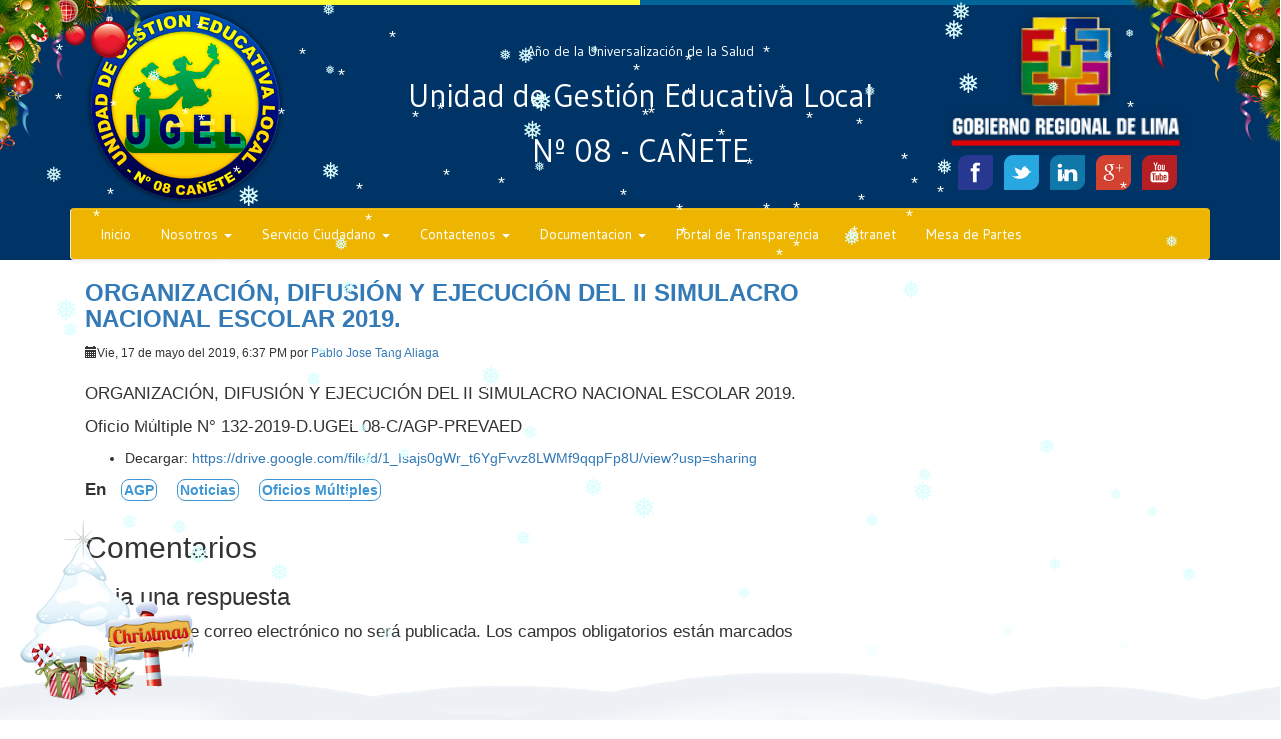

--- FILE ---
content_type: text/html; charset=UTF-8
request_url: http://ugel08canete.gob.pe/agp/organizacion-difusion-y-ejecucion-del-ii-simulacro-nacional-escolar-2019/
body_size: 10753
content:
<!DOCTYPE html>
<html lang="es">
	<head><meta http-equiv="Content-Type" content="text/html; charset=utf-8">
			
			<link rel="shortcut icon" href="http://ugel08canete.gob.pe/wp-content/themes/Ugelplantilla/favicon.ico" />
			<meta name="viewport" content="width=device-width, user-scalable=no, initial-scale=1.0, maximum-scale=1.0, minimum-scale=1.0">			
			<!-- Latest compiled and minified CSS -->
			<link rel="stylesheet" href="https://maxcdn.bootstrapcdn.com/bootstrap/3.3.6/css/bootstrap.min.css" integrity="sha384-1q8mTJOASx8j1Au+a5WDVnPi2lkFfwwEAa8hDDdjZlpLegxhjVME1fgjWPGmkzs7" crossorigin="anonymous">
			<!-- Optional theme -->
			<link rel="stylesheet" href="https://maxcdn.bootstrapcdn.com/bootstrap/3.3.6/css/bootstrap-theme.min.css" integrity="sha384-fLW2N01lMqjakBkx3l/M9EahuwpSfeNvV63J5ezn3uZzapT0u7EYsXMjQV+0En5r" crossorigin="anonymous">			
			<link href='https://fonts.googleapis.com/css?family=Gudea:400,700' rel='stylesheet' type='text/css'>
			<link rel="stylesheet" type="text/css" href="http://ugel08canete.gob.pe/wp-content/themes/Ugelplantilla/style.css">		  
			<title>UGEL 08 - Cañete</title>
			<meta name='robots' content='max-image-preview:large' />
	<style>img:is([sizes="auto" i], [sizes^="auto," i]) { contain-intrinsic-size: 3000px 1500px }</style>
	<link rel="alternate" type="application/rss+xml" title="UGEL 08 &raquo; Comentario ORGANIZACIÓN, DIFUSIÓN Y EJECUCIÓN DEL II SIMULACRO NACIONAL ESCOLAR 2019. del feed" href="https://ugel08canete.gob.pe/agp/organizacion-difusion-y-ejecucion-del-ii-simulacro-nacional-escolar-2019/feed/" />
<script type="text/javascript">
/* <![CDATA[ */
window._wpemojiSettings = {"baseUrl":"https:\/\/s.w.org\/images\/core\/emoji\/15.0.3\/72x72\/","ext":".png","svgUrl":"https:\/\/s.w.org\/images\/core\/emoji\/15.0.3\/svg\/","svgExt":".svg","source":{"concatemoji":"http:\/\/ugel08canete.gob.pe\/wp-includes\/js\/wp-emoji-release.min.js?ver=6.7.1"}};
/*! This file is auto-generated */
!function(i,n){var o,s,e;function c(e){try{var t={supportTests:e,timestamp:(new Date).valueOf()};sessionStorage.setItem(o,JSON.stringify(t))}catch(e){}}function p(e,t,n){e.clearRect(0,0,e.canvas.width,e.canvas.height),e.fillText(t,0,0);var t=new Uint32Array(e.getImageData(0,0,e.canvas.width,e.canvas.height).data),r=(e.clearRect(0,0,e.canvas.width,e.canvas.height),e.fillText(n,0,0),new Uint32Array(e.getImageData(0,0,e.canvas.width,e.canvas.height).data));return t.every(function(e,t){return e===r[t]})}function u(e,t,n){switch(t){case"flag":return n(e,"\ud83c\udff3\ufe0f\u200d\u26a7\ufe0f","\ud83c\udff3\ufe0f\u200b\u26a7\ufe0f")?!1:!n(e,"\ud83c\uddfa\ud83c\uddf3","\ud83c\uddfa\u200b\ud83c\uddf3")&&!n(e,"\ud83c\udff4\udb40\udc67\udb40\udc62\udb40\udc65\udb40\udc6e\udb40\udc67\udb40\udc7f","\ud83c\udff4\u200b\udb40\udc67\u200b\udb40\udc62\u200b\udb40\udc65\u200b\udb40\udc6e\u200b\udb40\udc67\u200b\udb40\udc7f");case"emoji":return!n(e,"\ud83d\udc26\u200d\u2b1b","\ud83d\udc26\u200b\u2b1b")}return!1}function f(e,t,n){var r="undefined"!=typeof WorkerGlobalScope&&self instanceof WorkerGlobalScope?new OffscreenCanvas(300,150):i.createElement("canvas"),a=r.getContext("2d",{willReadFrequently:!0}),o=(a.textBaseline="top",a.font="600 32px Arial",{});return e.forEach(function(e){o[e]=t(a,e,n)}),o}function t(e){var t=i.createElement("script");t.src=e,t.defer=!0,i.head.appendChild(t)}"undefined"!=typeof Promise&&(o="wpEmojiSettingsSupports",s=["flag","emoji"],n.supports={everything:!0,everythingExceptFlag:!0},e=new Promise(function(e){i.addEventListener("DOMContentLoaded",e,{once:!0})}),new Promise(function(t){var n=function(){try{var e=JSON.parse(sessionStorage.getItem(o));if("object"==typeof e&&"number"==typeof e.timestamp&&(new Date).valueOf()<e.timestamp+604800&&"object"==typeof e.supportTests)return e.supportTests}catch(e){}return null}();if(!n){if("undefined"!=typeof Worker&&"undefined"!=typeof OffscreenCanvas&&"undefined"!=typeof URL&&URL.createObjectURL&&"undefined"!=typeof Blob)try{var e="postMessage("+f.toString()+"("+[JSON.stringify(s),u.toString(),p.toString()].join(",")+"));",r=new Blob([e],{type:"text/javascript"}),a=new Worker(URL.createObjectURL(r),{name:"wpTestEmojiSupports"});return void(a.onmessage=function(e){c(n=e.data),a.terminate(),t(n)})}catch(e){}c(n=f(s,u,p))}t(n)}).then(function(e){for(var t in e)n.supports[t]=e[t],n.supports.everything=n.supports.everything&&n.supports[t],"flag"!==t&&(n.supports.everythingExceptFlag=n.supports.everythingExceptFlag&&n.supports[t]);n.supports.everythingExceptFlag=n.supports.everythingExceptFlag&&!n.supports.flag,n.DOMReady=!1,n.readyCallback=function(){n.DOMReady=!0}}).then(function(){return e}).then(function(){var e;n.supports.everything||(n.readyCallback(),(e=n.source||{}).concatemoji?t(e.concatemoji):e.wpemoji&&e.twemoji&&(t(e.twemoji),t(e.wpemoji)))}))}((window,document),window._wpemojiSettings);
/* ]]> */
</script>
<style id='wp-emoji-styles-inline-css' type='text/css'>

	img.wp-smiley, img.emoji {
		display: inline !important;
		border: none !important;
		box-shadow: none !important;
		height: 1em !important;
		width: 1em !important;
		margin: 0 0.07em !important;
		vertical-align: -0.1em !important;
		background: none !important;
		padding: 0 !important;
	}
</style>
<link rel='stylesheet' id='wp-block-library-css' href='http://ugel08canete.gob.pe/wp-includes/css/dist/block-library/style.min.css?ver=6.7.1' type='text/css' media='all' />
<style id='classic-theme-styles-inline-css' type='text/css'>
/*! This file is auto-generated */
.wp-block-button__link{color:#fff;background-color:#32373c;border-radius:9999px;box-shadow:none;text-decoration:none;padding:calc(.667em + 2px) calc(1.333em + 2px);font-size:1.125em}.wp-block-file__button{background:#32373c;color:#fff;text-decoration:none}
</style>
<style id='global-styles-inline-css' type='text/css'>
:root{--wp--preset--aspect-ratio--square: 1;--wp--preset--aspect-ratio--4-3: 4/3;--wp--preset--aspect-ratio--3-4: 3/4;--wp--preset--aspect-ratio--3-2: 3/2;--wp--preset--aspect-ratio--2-3: 2/3;--wp--preset--aspect-ratio--16-9: 16/9;--wp--preset--aspect-ratio--9-16: 9/16;--wp--preset--color--black: #000000;--wp--preset--color--cyan-bluish-gray: #abb8c3;--wp--preset--color--white: #ffffff;--wp--preset--color--pale-pink: #f78da7;--wp--preset--color--vivid-red: #cf2e2e;--wp--preset--color--luminous-vivid-orange: #ff6900;--wp--preset--color--luminous-vivid-amber: #fcb900;--wp--preset--color--light-green-cyan: #7bdcb5;--wp--preset--color--vivid-green-cyan: #00d084;--wp--preset--color--pale-cyan-blue: #8ed1fc;--wp--preset--color--vivid-cyan-blue: #0693e3;--wp--preset--color--vivid-purple: #9b51e0;--wp--preset--gradient--vivid-cyan-blue-to-vivid-purple: linear-gradient(135deg,rgba(6,147,227,1) 0%,rgb(155,81,224) 100%);--wp--preset--gradient--light-green-cyan-to-vivid-green-cyan: linear-gradient(135deg,rgb(122,220,180) 0%,rgb(0,208,130) 100%);--wp--preset--gradient--luminous-vivid-amber-to-luminous-vivid-orange: linear-gradient(135deg,rgba(252,185,0,1) 0%,rgba(255,105,0,1) 100%);--wp--preset--gradient--luminous-vivid-orange-to-vivid-red: linear-gradient(135deg,rgba(255,105,0,1) 0%,rgb(207,46,46) 100%);--wp--preset--gradient--very-light-gray-to-cyan-bluish-gray: linear-gradient(135deg,rgb(238,238,238) 0%,rgb(169,184,195) 100%);--wp--preset--gradient--cool-to-warm-spectrum: linear-gradient(135deg,rgb(74,234,220) 0%,rgb(151,120,209) 20%,rgb(207,42,186) 40%,rgb(238,44,130) 60%,rgb(251,105,98) 80%,rgb(254,248,76) 100%);--wp--preset--gradient--blush-light-purple: linear-gradient(135deg,rgb(255,206,236) 0%,rgb(152,150,240) 100%);--wp--preset--gradient--blush-bordeaux: linear-gradient(135deg,rgb(254,205,165) 0%,rgb(254,45,45) 50%,rgb(107,0,62) 100%);--wp--preset--gradient--luminous-dusk: linear-gradient(135deg,rgb(255,203,112) 0%,rgb(199,81,192) 50%,rgb(65,88,208) 100%);--wp--preset--gradient--pale-ocean: linear-gradient(135deg,rgb(255,245,203) 0%,rgb(182,227,212) 50%,rgb(51,167,181) 100%);--wp--preset--gradient--electric-grass: linear-gradient(135deg,rgb(202,248,128) 0%,rgb(113,206,126) 100%);--wp--preset--gradient--midnight: linear-gradient(135deg,rgb(2,3,129) 0%,rgb(40,116,252) 100%);--wp--preset--font-size--small: 13px;--wp--preset--font-size--medium: 20px;--wp--preset--font-size--large: 36px;--wp--preset--font-size--x-large: 42px;--wp--preset--spacing--20: 0.44rem;--wp--preset--spacing--30: 0.67rem;--wp--preset--spacing--40: 1rem;--wp--preset--spacing--50: 1.5rem;--wp--preset--spacing--60: 2.25rem;--wp--preset--spacing--70: 3.38rem;--wp--preset--spacing--80: 5.06rem;--wp--preset--shadow--natural: 6px 6px 9px rgba(0, 0, 0, 0.2);--wp--preset--shadow--deep: 12px 12px 50px rgba(0, 0, 0, 0.4);--wp--preset--shadow--sharp: 6px 6px 0px rgba(0, 0, 0, 0.2);--wp--preset--shadow--outlined: 6px 6px 0px -3px rgba(255, 255, 255, 1), 6px 6px rgba(0, 0, 0, 1);--wp--preset--shadow--crisp: 6px 6px 0px rgba(0, 0, 0, 1);}:where(.is-layout-flex){gap: 0.5em;}:where(.is-layout-grid){gap: 0.5em;}body .is-layout-flex{display: flex;}.is-layout-flex{flex-wrap: wrap;align-items: center;}.is-layout-flex > :is(*, div){margin: 0;}body .is-layout-grid{display: grid;}.is-layout-grid > :is(*, div){margin: 0;}:where(.wp-block-columns.is-layout-flex){gap: 2em;}:where(.wp-block-columns.is-layout-grid){gap: 2em;}:where(.wp-block-post-template.is-layout-flex){gap: 1.25em;}:where(.wp-block-post-template.is-layout-grid){gap: 1.25em;}.has-black-color{color: var(--wp--preset--color--black) !important;}.has-cyan-bluish-gray-color{color: var(--wp--preset--color--cyan-bluish-gray) !important;}.has-white-color{color: var(--wp--preset--color--white) !important;}.has-pale-pink-color{color: var(--wp--preset--color--pale-pink) !important;}.has-vivid-red-color{color: var(--wp--preset--color--vivid-red) !important;}.has-luminous-vivid-orange-color{color: var(--wp--preset--color--luminous-vivid-orange) !important;}.has-luminous-vivid-amber-color{color: var(--wp--preset--color--luminous-vivid-amber) !important;}.has-light-green-cyan-color{color: var(--wp--preset--color--light-green-cyan) !important;}.has-vivid-green-cyan-color{color: var(--wp--preset--color--vivid-green-cyan) !important;}.has-pale-cyan-blue-color{color: var(--wp--preset--color--pale-cyan-blue) !important;}.has-vivid-cyan-blue-color{color: var(--wp--preset--color--vivid-cyan-blue) !important;}.has-vivid-purple-color{color: var(--wp--preset--color--vivid-purple) !important;}.has-black-background-color{background-color: var(--wp--preset--color--black) !important;}.has-cyan-bluish-gray-background-color{background-color: var(--wp--preset--color--cyan-bluish-gray) !important;}.has-white-background-color{background-color: var(--wp--preset--color--white) !important;}.has-pale-pink-background-color{background-color: var(--wp--preset--color--pale-pink) !important;}.has-vivid-red-background-color{background-color: var(--wp--preset--color--vivid-red) !important;}.has-luminous-vivid-orange-background-color{background-color: var(--wp--preset--color--luminous-vivid-orange) !important;}.has-luminous-vivid-amber-background-color{background-color: var(--wp--preset--color--luminous-vivid-amber) !important;}.has-light-green-cyan-background-color{background-color: var(--wp--preset--color--light-green-cyan) !important;}.has-vivid-green-cyan-background-color{background-color: var(--wp--preset--color--vivid-green-cyan) !important;}.has-pale-cyan-blue-background-color{background-color: var(--wp--preset--color--pale-cyan-blue) !important;}.has-vivid-cyan-blue-background-color{background-color: var(--wp--preset--color--vivid-cyan-blue) !important;}.has-vivid-purple-background-color{background-color: var(--wp--preset--color--vivid-purple) !important;}.has-black-border-color{border-color: var(--wp--preset--color--black) !important;}.has-cyan-bluish-gray-border-color{border-color: var(--wp--preset--color--cyan-bluish-gray) !important;}.has-white-border-color{border-color: var(--wp--preset--color--white) !important;}.has-pale-pink-border-color{border-color: var(--wp--preset--color--pale-pink) !important;}.has-vivid-red-border-color{border-color: var(--wp--preset--color--vivid-red) !important;}.has-luminous-vivid-orange-border-color{border-color: var(--wp--preset--color--luminous-vivid-orange) !important;}.has-luminous-vivid-amber-border-color{border-color: var(--wp--preset--color--luminous-vivid-amber) !important;}.has-light-green-cyan-border-color{border-color: var(--wp--preset--color--light-green-cyan) !important;}.has-vivid-green-cyan-border-color{border-color: var(--wp--preset--color--vivid-green-cyan) !important;}.has-pale-cyan-blue-border-color{border-color: var(--wp--preset--color--pale-cyan-blue) !important;}.has-vivid-cyan-blue-border-color{border-color: var(--wp--preset--color--vivid-cyan-blue) !important;}.has-vivid-purple-border-color{border-color: var(--wp--preset--color--vivid-purple) !important;}.has-vivid-cyan-blue-to-vivid-purple-gradient-background{background: var(--wp--preset--gradient--vivid-cyan-blue-to-vivid-purple) !important;}.has-light-green-cyan-to-vivid-green-cyan-gradient-background{background: var(--wp--preset--gradient--light-green-cyan-to-vivid-green-cyan) !important;}.has-luminous-vivid-amber-to-luminous-vivid-orange-gradient-background{background: var(--wp--preset--gradient--luminous-vivid-amber-to-luminous-vivid-orange) !important;}.has-luminous-vivid-orange-to-vivid-red-gradient-background{background: var(--wp--preset--gradient--luminous-vivid-orange-to-vivid-red) !important;}.has-very-light-gray-to-cyan-bluish-gray-gradient-background{background: var(--wp--preset--gradient--very-light-gray-to-cyan-bluish-gray) !important;}.has-cool-to-warm-spectrum-gradient-background{background: var(--wp--preset--gradient--cool-to-warm-spectrum) !important;}.has-blush-light-purple-gradient-background{background: var(--wp--preset--gradient--blush-light-purple) !important;}.has-blush-bordeaux-gradient-background{background: var(--wp--preset--gradient--blush-bordeaux) !important;}.has-luminous-dusk-gradient-background{background: var(--wp--preset--gradient--luminous-dusk) !important;}.has-pale-ocean-gradient-background{background: var(--wp--preset--gradient--pale-ocean) !important;}.has-electric-grass-gradient-background{background: var(--wp--preset--gradient--electric-grass) !important;}.has-midnight-gradient-background{background: var(--wp--preset--gradient--midnight) !important;}.has-small-font-size{font-size: var(--wp--preset--font-size--small) !important;}.has-medium-font-size{font-size: var(--wp--preset--font-size--medium) !important;}.has-large-font-size{font-size: var(--wp--preset--font-size--large) !important;}.has-x-large-font-size{font-size: var(--wp--preset--font-size--x-large) !important;}
:where(.wp-block-post-template.is-layout-flex){gap: 1.25em;}:where(.wp-block-post-template.is-layout-grid){gap: 1.25em;}
:where(.wp-block-columns.is-layout-flex){gap: 2em;}:where(.wp-block-columns.is-layout-grid){gap: 2em;}
:root :where(.wp-block-pullquote){font-size: 1.5em;line-height: 1.6;}
</style>
<link rel='stylesheet' id='wp-snow-effect-css' href='http://ugel08canete.gob.pe/wp-content/plugins/wp-snow-effect/public/css/wp-snow-effect-public.css?ver=1.0.0' type='text/css' media='all' />
<script type="text/javascript" src="http://ugel08canete.gob.pe/wp-includes/js/jquery/jquery.min.js?ver=3.7.1" id="jquery-core-js"></script>
<script type="text/javascript" src="http://ugel08canete.gob.pe/wp-includes/js/jquery/jquery-migrate.min.js?ver=3.4.1" id="jquery-migrate-js"></script>
<link rel="https://api.w.org/" href="https://ugel08canete.gob.pe/wp-json/" /><link rel="alternate" title="JSON" type="application/json" href="https://ugel08canete.gob.pe/wp-json/wp/v2/posts/16302" /><link rel="EditURI" type="application/rsd+xml" title="RSD" href="https://ugel08canete.gob.pe/xmlrpc.php?rsd" />
<meta name="generator" content="WordPress 6.7.1" />
<link rel="canonical" href="https://ugel08canete.gob.pe/agp/organizacion-difusion-y-ejecucion-del-ii-simulacro-nacional-escolar-2019/" />
<link rel='shortlink' href='https://ugel08canete.gob.pe/?p=16302' />
<link rel="alternate" title="oEmbed (JSON)" type="application/json+oembed" href="https://ugel08canete.gob.pe/wp-json/oembed/1.0/embed?url=https%3A%2F%2Fugel08canete.gob.pe%2Fagp%2Forganizacion-difusion-y-ejecucion-del-ii-simulacro-nacional-escolar-2019%2F" />
<link rel="alternate" title="oEmbed (XML)" type="text/xml+oembed" href="https://ugel08canete.gob.pe/wp-json/oembed/1.0/embed?url=https%3A%2F%2Fugel08canete.gob.pe%2Fagp%2Forganizacion-difusion-y-ejecucion-del-ii-simulacro-nacional-escolar-2019%2F&#038;format=xml" />
    <style type="text/css">
        You can write your custom CSS here.        .lsp_main_slider {
            background-color: #FFFFFF;
            width: 1100px;
            height: 70px;
            padding: 8px;
            position: relative;
            margin-bottom: 24px;
        }

        .lsp_slider_controls {
            position: relative;
            top: 50%;
            margin-top: -20px;
        }

        .lsp_next_btn {
            background: url(http://ugel08canete.gob.pe/wp-content/plugins/logo-slider/ls_arrows/lsp_arrow5_next.png) no-repeat center;
            float: right;
            width: 40px;
            height: 40px;
            display: inline-block;
            text-indent: -9000px;
            cursor: pointer;
        }

        .lsp_prev_btn {
            background: url(http://ugel08canete.gob.pe/wp-content/plugins/logo-slider/ls_arrows/lsp_arrow5_prev.png) no-repeat center;
            float: float;
            width: 40px;
            height: 40px;
            display: inline-block;
            text-indent: -9000px;
            cursor: pointer;
        }

        .lsp_slider_img {
            height: auto;
            margin-top: -35px;
            overflow: hidden;
            position: absolute;
            top: 50%;
            left: 6%;
         text-align: center;
         width: 1010px;
/*            margin-left: -*//*px;*/
        }

        #logo-slider {
            height: auto;
            margin-top: -35px;
            overflow: hidden;
            position: absolute;
            top: 50%;
            left: 6%;
         text-align: center;
        width: 1010px;
            /* margin-left: -*//*px;*/
        }

        .lsp_img_div {
            width: 100%;
            height: auto;
        }

        /* Visibilties */
        .visible_phone {
            visibility: hidden;
            display: none;
        }

        .visible_desktop {
            visibility: visible;
        }

        /* ============================= */
        /* ! Layout for phone version   */
        /* ============================= */

        /*Rsponsive layout 1024*/
        @media screen and (min-width: 801px) and (max-width: 1024px) {

            .visible_phone {
                visibility: visible;
                display: inherit;
            }

            .visible_desktop {
                visibility: hidden;
                display: none;
            }

            .lsp_main_slider {
                background-color: #FFFFFF;
                height: 70px;
                padding: 8px;
                position: relative;
                width: 100%;
                margin-bottom: 24px;
            }

            .lsp_slider_img {
            height: auto;
            margin-left: -334px;
            margin-top: -65px;
            overflow: hidden;
            position: absolute;
            top: 50%;
            left: 50%;
            width: 668px;
             text-align: center;
                        }

            #logo-slider {
                height: auto;
                margin-left: -334px;
                margin-top: -65px;
                overflow: hidden;
                position: absolute;
                top: 50%;
                left: 50%;
                width: 668px;
             text-align: center;
                        }

        }

        /*Rsponsive layout 768*/
        @media screen and (min-width: 641px) and (max-width: 800px) {

            .visible_phone {
                visibility: visible;
                display: inherit;
            }

            .visible_desktop {
                visibility: hidden;
                display: none;
            }

            .lsp_main_slider {
                background-color: #FFFFFF;
                height: 70px;
                padding: 8px;
                position: relative;
                width: 100%;
                margin-bottom: 24px;
            }

            .lsp_slider_img {
            height: auto;
            margin-left: -256px;
            margin-top: -65px;
            overflow: hidden;
            position: absolute;
            top: 50%;
            left: 50%;
            width: 512px;
             text-align: center;
                        }

            #logo-slider {
                height: auto;
                margin-left: -256px;
                margin-top: -65px;
                overflow: hidden;
                position: absolute;
                top: 50%;
                left: 50%;
                width: 512px;
             text-align: center;
                        }

        }

        /*Rsponsive layout 640*/
        @media screen and (min-width: 481px) and (max-width: 640px) {

            .visible_phone {
                visibility: visible;
                display: inherit;
            }

            .visible_desktop {
                visibility: hidden;
                display: none;
            }

            .lsp_main_slider {
                background-color: #FFFFFF;
                height: 70px;
                padding: 8px;
                position: relative;
                width: 100%;
                margin-bottom: 24px;
            }

            .lsp_slider_img {
                height: auto;
                margin-left: -176px;
                margin-top: -65px;
                overflow: hidden;
                position: absolute;
                top: 50%;
                left: 50%;
                width: 346px;
             text-align: center;
                        }

            #logo-slider {
                height: auto;
                margin-left: -176px;
                margin-top: -65px;
                overflow: hidden;
                position: absolute;
                top: 50%;
                left: 50%;
                width: 346px;
             text-align: center;
                        }

        }

        /*Rsponsive layout 480*/
        @media screen and (min-width: 320px) and (max-width: 480px) {
            .visible_phone {
                visibility: visible;
                display: inherit;
            }

            .visible_desktop {
                visibility: hidden;
                display: none;
            }

            .lsp_main_slider {
                background-color: #FFFFFF;
                height: 70px;
                padding: 8px;
                position: relative;
                width: 100%;
                margin-bottom: 24px;
            }

            .lsp_slider_img {
                height: auto;
                margin-left: -91px;
                margin-top: -65px;
                overflow: hidden;
                position: absolute;
                top: 50%;
                left: 50%;
                width: 185px;
            text-align: center;
                        }

            #logo-slider {
                height: auto;
                margin-left: -91px;
                margin-top: -65px;
                overflow: hidden;
                position: absolute;
                top: 50%;
                left: 50%;
                width: 185px;
             text-align: center;
                        }

        }
    </style>
		</head>
<body>
<!-- Inicio Preloader -->
<!--<div id="preloader">
    <div id="loader">&nbsp;</div>
</div>-->
<div id="preloader">
    <div id="perspectiva">
    	<div id="girando">
    		<i class="sprite sprite-ugel"></i>
    	</div>
    </div>
</div>
<!-- Inicio Cabeza -->
<header class="container-fluid">
	<div class="row" >
		<div class="hidden-xs col-sm-6" id="yellow"></div>
		<div class=" hidden-xs col-sm-6" id="blue"></div>
		<div class="container">			
			<div class="col-sm-4 col-md-3 hidden-xs">
				<a href="http://ugel08canete.gob.pe"> <i class="sprite sprite-logougel"></i></a>
			</div>
			<div id="divtit" class="col-sm-8 col-md-6 hidden-xs">
				<div>
					<h3 id="nombredate">Año de la Universalización de la Salud</h3>
	        		<h2 class="topfont1">Unidad de Gestión Educativa Local</h2>
	        		<h2 class="topfont2">Nº 08 - CAÑETE</h2>
				</div>				
			</div>
			<div class="col-md-3 region hidden-xs hidden-sm ">
				<i class="sprite sprite-logoregion"></i>
				<div class="botonera">
					<a href="https://facebook.com/Unidad-Gesti%C3%B3n-Educativa-Local-Ca%C3%B1ete-1002072889824733" target="_blank"><img ><i class="sprite sprite-facebook rotateMe" data-toggle="tooltip" data-placement="bottom" title="Facebook"></i></a>
					<a href="https://twitter.com/UGEL08Canete?lang=es" target="_blank"><i class="sprite sprite-twitter rotateMe" data-toggle="tooltip" data-placement="bottom" title="Twiter"></i></a>
					<a href="https://pe.linkedin.com/in/unidad-gesti%C3%B3n-educativa-local-ca%C3%B1ete-b80652103" target="_blank"><i class="sprite sprite-linkedin rotateMe" data-toggle="tooltip" data-placement="bottom" title="Linkedin"></i></a>
					<a href="https://plus.google.com/+UGEL08Ca%C3%B1eteSanVicentedeCa%C3%B1ete" target="_blank"><i class="sprite sprite-googleplus rotateMe" data-toggle="tooltip" data-placement="bottom" title="Google+"></i></a>
					<a href="https://www.youtube.com/channel/UC828hm9UZTjgsG2mfEVitbQ" target="_blank"><i class="sprite sprite-youtube rotateMe" data-toggle="tooltip" data-placement="bottom" title="Youtube"></i></a>
</div>			</div>			
		</div>
	</div>
	<div class="container">
        <nav class="navbar navbar-default" role="navigation">
  			<div id="navbarp">
    <!-- Brand and toggle get grouped for better mobile display -->
			    <div class="navbar-header">
    			<button type="button" class="navbar-toggle" data-toggle="collapse" data-target="#bs-example-navbar-collapse-1">
			        <span class="sr-only">Toggle navigation</span>
			        <span class="icon-bar"></span>
			        <span class="icon-bar"></span>
			        <span class="icon-bar"></span>
      			</button>
      			<a class="navbar-brand hidden-sm hidden-md hidden-lg" href="https://ugel08canete.gob.pe"><i class="sprite sprite-logougelp" alt="UGEL 08"></i></a><a class="navbar-brand hidden-sm hidden-md hidden-lg" href="https://ugel08canete.gob.pe"><h3 id="smfti">UGEL 08 - Cañete</h3></a>   			
      			
    			</div>
        <div id="bs-example-navbar-collapse-1" class="collapse navbar-collapse"><ul id="menu-menu2020" class="nav navbar-nav"><li id="menu-item-21646" class="menu-item menu-item-type-custom menu-item-object-custom menu-item-21646"><a title="Inicio" href="http://ugel08canete.gob.pe/">Inicio</a></li>
<li id="menu-item-21647" class="menu-item menu-item-type-post_type menu-item-object-page menu-item-has-children menu-item-21647 dropdown"><a title="Nosotros" href="#" data-toggle="dropdown" class="dropdown-toggle" aria-haspopup="true">Nosotros <span class="caret"></span></a>
<ul role="menu" class=" dropdown-menu">
	<li id="menu-item-21648" class="menu-item menu-item-type-post_type menu-item-object-page menu-item-21648"><a title="Reseña Histórica" href="https://ugel08canete.gob.pe/nosotros/resena-historica/">Reseña Histórica</a></li>
	<li id="menu-item-21649" class="menu-item menu-item-type-post_type menu-item-object-page menu-item-21649"><a title="Organigrama:" href="https://ugel08canete.gob.pe/organigrama/">Organigrama:</a></li>
	<li id="menu-item-21651" class="menu-item menu-item-type-post_type menu-item-object-page menu-item-21651"><a title="Directorio Institucional" href="https://ugel08canete.gob.pe/directorio-institucional-direccion/">Directorio Institucional</a></li>
	<li id="menu-item-21652" class="menu-item menu-item-type-post_type menu-item-object-page menu-item-21652"><a title="Directores" href="https://ugel08canete.gob.pe/nosotros/directores/">Directores</a></li>
	<li id="menu-item-21653" class="menu-item menu-item-type-post_type menu-item-object-page menu-item-21653"><a title="Áreas y Especialistas" href="https://ugel08canete.gob.pe/nosotros/areas/">Áreas y Especialistas</a></li>
	<li id="menu-item-21654" class="menu-item menu-item-type-post_type menu-item-object-page menu-item-21654"><a title="Misión" href="https://ugel08canete.gob.pe/nosotros/mision/">Misión</a></li>
	<li id="menu-item-21655" class="menu-item menu-item-type-post_type menu-item-object-page menu-item-21655"><a title="Visión" href="https://ugel08canete.gob.pe/nosotros/vision/">Visión</a></li>
</ul>
</li>
<li id="menu-item-21656" class="menu-item menu-item-type-post_type menu-item-object-page menu-item-has-children menu-item-21656 dropdown"><a title="Servicio Ciudadano" href="#" data-toggle="dropdown" class="dropdown-toggle" aria-haspopup="true">Servicio Ciudadano <span class="caret"></span></a>
<ul role="menu" class=" dropdown-menu">
	<li id="menu-item-21657" class="menu-item menu-item-type-post_type menu-item-object-page menu-item-21657"><a title="Agenda Directora" href="https://ugel08canete.gob.pe/servicio-ciudadano/agenda-directora/">Agenda Directora</a></li>
	<li id="menu-item-21658" class="menu-item menu-item-type-post_type menu-item-object-page menu-item-21658"><a title="Preguntas Frecuentes" href="https://ugel08canete.gob.pe/servicio-ciudadano/preguntas-frecuentes/">Preguntas Frecuentes</a></li>
	<li id="menu-item-21659" class="menu-item menu-item-type-post_type menu-item-object-page menu-item-21659"><a title="MESA DE PARTES￼" href="https://ugel08canete.gob.pe/servicio-ciudadano/informacion-de-tramites/">MESA DE PARTES￼</a></li>
</ul>
</li>
<li id="menu-item-21661" class="menu-item menu-item-type-post_type menu-item-object-page menu-item-has-children menu-item-21661 dropdown"><a title="Contactenos" href="#" data-toggle="dropdown" class="dropdown-toggle" aria-haspopup="true">Contactenos <span class="caret"></span></a>
<ul role="menu" class=" dropdown-menu">
	<li id="menu-item-21663" class="menu-item menu-item-type-post_type menu-item-object-page menu-item-21663"><a title="AGA" href="https://ugel08canete.gob.pe/areas-institucionales/aga/">AGA</a></li>
	<li id="menu-item-21662" class="menu-item menu-item-type-post_type menu-item-object-page menu-item-21662"><a title="Áreas Institucionales" href="https://ugel08canete.gob.pe/areas-institucionales/">Áreas Institucionales</a></li>
	<li id="menu-item-21664" class="menu-item menu-item-type-post_type menu-item-object-page menu-item-21664"><a title="AGI" href="https://ugel08canete.gob.pe/areas-institucionales/agi/">AGI</a></li>
	<li id="menu-item-21665" class="menu-item menu-item-type-post_type menu-item-object-page menu-item-21665"><a title="AGP" href="https://ugel08canete.gob.pe/areas-institucionales/agp/">AGP</a></li>
	<li id="menu-item-21666" class="menu-item menu-item-type-post_type menu-item-object-page menu-item-21666"><a title="Direccion" href="https://ugel08canete.gob.pe/areas-institucionales/direccion/">Direccion</a></li>
	<li id="menu-item-21667" class="menu-item menu-item-type-post_type menu-item-object-page menu-item-21667"><a title="OCI" href="https://ugel08canete.gob.pe/areas-institucionales/oci/">OCI</a></li>
</ul>
</li>
<li id="menu-item-21669" class="menu-item menu-item-type-post_type menu-item-object-page menu-item-has-children menu-item-21669 dropdown"><a title="Documentacion" href="#" data-toggle="dropdown" class="dropdown-toggle" aria-haspopup="true">Documentacion <span class="caret"></span></a>
<ul role="menu" class=" dropdown-menu">
	<li id="menu-item-21668" class="menu-item menu-item-type-post_type menu-item-object-page menu-item-21668"><a title="Directivas" href="https://ugel08canete.gob.pe/directivas/">Directivas</a></li>
	<li id="menu-item-21670" class="menu-item menu-item-type-post_type menu-item-object-page menu-item-21670"><a title="Resolución" href="https://ugel08canete.gob.pe/resolucion/">Resolución</a></li>
</ul>
</li>
<li id="menu-item-21671" class="menu-item menu-item-type-custom menu-item-object-custom menu-item-21671"><a title="Portal de Transparencia" href="http://www.transparencia.gob.pe/enlaces/pte_transparencia_enlaces.aspx?id_entidad=18816#.XZOJxShKiUk">Portal de Transparencia</a></li>
<li id="menu-item-21793" class="menu-item menu-item-type-custom menu-item-object-custom menu-item-21793"><a title="Intranet" href="https://outlook.live.com/owa/">Intranet</a></li>
<li id="menu-item-26031" class="menu-item menu-item-type-post_type menu-item-object-page menu-item-26031"><a title="Mesa de Partes" href="https://ugel08canete.gob.pe/mesa-de-partes/">Mesa de Partes</a></li>
</ul></div>    		</div>
		</nav>	
    </div>

</header><div class="container smt">
<section class="col-md-8">			
    		<!-- Inicio de Post -->
        <section>        
                <section id="article_list">
        <article  class="blog-post">                  
                 <h3 class="blog-post-title"><a href="https://ugel08canete.gob.pe/agp/organizacion-difusion-y-ejecucion-del-ii-simulacro-nacional-escolar-2019/"> <strong>ORGANIZACIÓN, DIFUSIÓN Y EJECUCIÓN DEL II SIMULACRO NACIONAL ESCOLAR 2019.</strong></a></h3>
                 <small class="blog-post-meta"><span class="glyphicon glyphicon-calendar" aria-hidden="true"></span>Vie, 17 de mayo del 2019, 6:37 PM por <a href="#">Pablo Jose Tang Aliaga</a></small>
                  <div></br><span>
				
<p>ORGANIZACIÓN, DIFUSIÓN Y EJECUCIÓN DEL II SIMULACRO NACIONAL ESCOLAR 2019. </p>



<p>Oficio Múltiple N° 132-2019-D.UGEL 08-C/AGP-PREVAED </p>



<ul class="wp-block-list"><li>Decargar: <a href="https://drive.google.com/file/d/1_Isajs0gWr_t6YgFvvz8LWMf9qqpFp8U/view?usp=sharing">https://drive.google.com/file/d/1_Isajs0gWr_t6YgFvvz8LWMf9qqpFp8U/view?usp=sharing</a></li></ul>
		</span> </div>                  
                  <div id="categ"><p><strong>En <ul class="post-categories">
	<li><a href="https://ugel08canete.gob.pe/category/agp/" rel="category tag">AGP</a></li>
	<li><a href="https://ugel08canete.gob.pe/category/noticia/" rel="category tag">Noticias</a></li>
	<li><a href="https://ugel08canete.gob.pe/category/oficios-multiples/" rel="category tag">Oficios Múltiples</a></li></ul></strong></p></div>                  
        </article>
        </section>
                
  			</section>
	<!-- fin post -->
	<div id="comentarios">
        <h2>Comentarios</h2>
            <div id="caja_comentarios">
                
<!-- You can start editing here. -->


			<!-- If comments are open, but there are no comments. -->

	
	<div id="respond" class="comment-respond">
		<h3 id="reply-title" class="comment-reply-title">Deja una respuesta <small><a rel="nofollow" id="cancel-comment-reply-link" href="/agp/organizacion-difusion-y-ejecucion-del-ii-simulacro-nacional-escolar-2019/#respond" style="display:none;">Cancelar la respuesta</a></small></h3><form action="http://ugel08canete.gob.pe/wp-comments-post.php" method="post" id="commentform" class="comment-form" novalidate><p class="comment-notes"><span id="email-notes">Tu dirección de correo electrónico no será publicada.</span> <span class="required-field-message">Los campos obligatorios están marcados con <span class="required">*</span></span></p><p class="comment-form-comment"><label for="comment">Comentario <span class="required">*</span></label> <textarea id="comment" name="comment" cols="45" rows="8" maxlength="65525" required></textarea></p><p class="comment-form-author"><label for="author">Nombre <span class="required">*</span></label> <input id="author" name="author" type="text" value="" size="30" maxlength="245" autocomplete="name" required /></p>
<p class="comment-form-email"><label for="email">Correo electrónico <span class="required">*</span></label> <input id="email" name="email" type="email" value="" size="30" maxlength="100" aria-describedby="email-notes" autocomplete="email" required /></p>
<p class="comment-form-url"><label for="url">Web</label> <input id="url" name="url" type="url" value="" size="30" maxlength="200" autocomplete="url" /></p>
<p class="comment-form-cookies-consent"><input id="wp-comment-cookies-consent" name="wp-comment-cookies-consent" type="checkbox" value="yes" /> <label for="wp-comment-cookies-consent">Guarda mi nombre, correo electrónico y web en este navegador para la próxima vez que comente.</label></p>
<p class="form-submit"><input name="submit" type="submit" id="submit" class="submit" value="Publicar el comentario" /> <input type='hidden' name='comment_post_ID' value='16302' id='comment_post_ID' />
<input type='hidden' name='comment_parent' id='comment_parent' value='0' />
</p><p style="display: none !important;"><label>&#916;<textarea name="ak_hp_textarea" cols="45" rows="8" maxlength="100"></textarea></label><input type="hidden" id="ak_js_1" name="ak_js" value="105"/><script>document.getElementById( "ak_js_1" ).setAttribute( "value", ( new Date() ).getTime() );</script></p></form>	</div><!-- #respond -->
	            </div>
      </section>
		</section>
      <br>
          <aside class="blog-sidebar col-md-4 hidden-xs hidden-sm">
              <aside id="sidebar">

     
 
</aside>          </aside>
</div>
<footer class="todo">
	<div class="container">
		<div class="col-xs-12 hidden-md hidden-lg">
			<div class="botonera">
					<a href="https://facebook.com/Unidad-Gesti%C3%B3n-Educativa-Local-Ca%C3%B1ete-1002072889824733" target="_blank"><img ><i class="sprite sprite-facebook rotateMe" data-toggle="tooltip" data-placement="bottom" title="Facebook"></i></a>
					<a href="https://twitter.com/UGEL08Canete?lang=es" target="_blank"><i class="sprite sprite-twitter rotateMe" data-toggle="tooltip" data-placement="bottom" title="Twiter"></i></a>
					<a href="https://pe.linkedin.com/in/unidad-gesti%C3%B3n-educativa-local-ca%C3%B1ete-b80652103" target="_blank"><i class="sprite sprite-linkedin rotateMe" data-toggle="tooltip" data-placement="bottom" title="Linkedin"></i></a>
					<a href="https://plus.google.com/+UGEL08Ca%C3%B1eteSanVicentedeCa%C3%B1ete" target="_blank"><i class="sprite sprite-googleplus rotateMe" data-toggle="tooltip" data-placement="bottom" title="Google+"></i></a>
					<a href="https://www.youtube.com/channel/UC828hm9UZTjgsG2mfEVitbQ" target="_blank"><i class="sprite sprite-youtube rotateMe" data-toggle="tooltip" data-placement="bottom" title="Youtube"></i></a>
</div>			</br>
		</div>
	    <div class="tpie col-xs-12 col-md-4 col-lg-4">
	              <h5>Unidad de Gestión Educativa Local N° 08 Cañete</h5>
	              <h5>Sede Institucional: San Vicente de Cañete</h5>
	              <h5>Copyrigth © | 2015 - 2020 UGEL Nº 08 Cañete</h5>
	    </div>
    	<div class="hidden-xs hidden-sm hidden-md col-lg-1 "></div>
	    <div class="col-md-8 col-lg-7 hidden-sm hidden-xs">
	    <ul id="menu-menu2020-1" class="nav navbar-nav navbar-right dropup footnv"><li class="menu-item menu-item-type-custom menu-item-object-custom menu-item-21646"><a title="Inicio" href="http://ugel08canete.gob.pe/">Inicio</a></li>
<li class="menu-item menu-item-type-post_type menu-item-object-page menu-item-has-children menu-item-21647 dropdown"><a title="Nosotros" href="#" data-toggle="dropdown" class="dropdown-toggle" aria-haspopup="true">Nosotros <span class="caret"></span></a>
<ul role="menu" class=" dropdown-menu">
	<li class="menu-item menu-item-type-post_type menu-item-object-page menu-item-21648"><a title="Reseña Histórica" href="https://ugel08canete.gob.pe/nosotros/resena-historica/">Reseña Histórica</a></li>
	<li class="menu-item menu-item-type-post_type menu-item-object-page menu-item-21649"><a title="Organigrama:" href="https://ugel08canete.gob.pe/organigrama/">Organigrama:</a></li>
	<li class="menu-item menu-item-type-post_type menu-item-object-page menu-item-21651"><a title="Directorio Institucional" href="https://ugel08canete.gob.pe/directorio-institucional-direccion/">Directorio Institucional</a></li>
	<li class="menu-item menu-item-type-post_type menu-item-object-page menu-item-21652"><a title="Directores" href="https://ugel08canete.gob.pe/nosotros/directores/">Directores</a></li>
	<li class="menu-item menu-item-type-post_type menu-item-object-page menu-item-21653"><a title="Áreas y Especialistas" href="https://ugel08canete.gob.pe/nosotros/areas/">Áreas y Especialistas</a></li>
	<li class="menu-item menu-item-type-post_type menu-item-object-page menu-item-21654"><a title="Misión" href="https://ugel08canete.gob.pe/nosotros/mision/">Misión</a></li>
	<li class="menu-item menu-item-type-post_type menu-item-object-page menu-item-21655"><a title="Visión" href="https://ugel08canete.gob.pe/nosotros/vision/">Visión</a></li>
</ul>
</li>
<li class="menu-item menu-item-type-post_type menu-item-object-page menu-item-has-children menu-item-21656 dropdown"><a title="Servicio Ciudadano" href="#" data-toggle="dropdown" class="dropdown-toggle" aria-haspopup="true">Servicio Ciudadano <span class="caret"></span></a>
<ul role="menu" class=" dropdown-menu">
	<li class="menu-item menu-item-type-post_type menu-item-object-page menu-item-21657"><a title="Agenda Directora" href="https://ugel08canete.gob.pe/servicio-ciudadano/agenda-directora/">Agenda Directora</a></li>
	<li class="menu-item menu-item-type-post_type menu-item-object-page menu-item-21658"><a title="Preguntas Frecuentes" href="https://ugel08canete.gob.pe/servicio-ciudadano/preguntas-frecuentes/">Preguntas Frecuentes</a></li>
	<li class="menu-item menu-item-type-post_type menu-item-object-page menu-item-21659"><a title="MESA DE PARTES￼" href="https://ugel08canete.gob.pe/servicio-ciudadano/informacion-de-tramites/">MESA DE PARTES￼</a></li>
</ul>
</li>
<li class="menu-item menu-item-type-post_type menu-item-object-page menu-item-has-children menu-item-21661 dropdown"><a title="Contactenos" href="#" data-toggle="dropdown" class="dropdown-toggle" aria-haspopup="true">Contactenos <span class="caret"></span></a>
<ul role="menu" class=" dropdown-menu">
	<li class="menu-item menu-item-type-post_type menu-item-object-page menu-item-21663"><a title="AGA" href="https://ugel08canete.gob.pe/areas-institucionales/aga/">AGA</a></li>
	<li class="menu-item menu-item-type-post_type menu-item-object-page menu-item-21662"><a title="Áreas Institucionales" href="https://ugel08canete.gob.pe/areas-institucionales/">Áreas Institucionales</a></li>
	<li class="menu-item menu-item-type-post_type menu-item-object-page menu-item-21664"><a title="AGI" href="https://ugel08canete.gob.pe/areas-institucionales/agi/">AGI</a></li>
	<li class="menu-item menu-item-type-post_type menu-item-object-page menu-item-21665"><a title="AGP" href="https://ugel08canete.gob.pe/areas-institucionales/agp/">AGP</a></li>
	<li class="menu-item menu-item-type-post_type menu-item-object-page menu-item-21666"><a title="Direccion" href="https://ugel08canete.gob.pe/areas-institucionales/direccion/">Direccion</a></li>
	<li class="menu-item menu-item-type-post_type menu-item-object-page menu-item-21667"><a title="OCI" href="https://ugel08canete.gob.pe/areas-institucionales/oci/">OCI</a></li>
</ul>
</li>
<li class="menu-item menu-item-type-post_type menu-item-object-page menu-item-has-children menu-item-21669 dropdown"><a title="Documentacion" href="#" data-toggle="dropdown" class="dropdown-toggle" aria-haspopup="true">Documentacion <span class="caret"></span></a>
<ul role="menu" class=" dropdown-menu">
	<li class="menu-item menu-item-type-post_type menu-item-object-page menu-item-21668"><a title="Directivas" href="https://ugel08canete.gob.pe/directivas/">Directivas</a></li>
	<li class="menu-item menu-item-type-post_type menu-item-object-page menu-item-21670"><a title="Resolución" href="https://ugel08canete.gob.pe/resolucion/">Resolución</a></li>
</ul>
</li>
<li class="menu-item menu-item-type-custom menu-item-object-custom menu-item-21671"><a title="Portal de Transparencia" href="http://www.transparencia.gob.pe/enlaces/pte_transparencia_enlaces.aspx?id_entidad=18816#.XZOJxShKiUk">Portal de Transparencia</a></li>
<li class="menu-item menu-item-type-custom menu-item-object-custom menu-item-21793"><a title="Intranet" href="https://outlook.live.com/owa/">Intranet</a></li>
<li class="menu-item menu-item-type-post_type menu-item-object-page menu-item-26031"><a title="Mesa de Partes" href="https://ugel08canete.gob.pe/mesa-de-partes/">Mesa de Partes</a></li>
</ul>    
	    </div>
    </div>
</footer>
<!-- Fin Pie -->
<!-- Inicio Scrip -->
	<script src="https://ajax.googleapis.com/ajax/libs/jquery/1.11.3/jquery.min.js"></script>
	<!-- Inicio Scrip Preloader-->
	<script type="text/javascript">
		$(window).load(function() {
			$('#preloader').fadeOut('slow');
			$('body').css({'overflow':'visible'});
		})
	</script>
	<!-- Latest compiled and minified JavaScript -->
	<script src="https://maxcdn.bootstrapcdn.com/bootstrap/3.3.6/js/bootstrap.min.js" integrity="sha384-0mSbJDEHialfmuBBQP6A4Qrprq5OVfW37PRR3j5ELqxss1yVqOtnepnHVP9aJ7xS" crossorigin="anonymous"></script>
<!-- Fin Scrip -->
    <style>
        #e_itexpress_left {
            display: none;
            position: fixed;
            z-index: 9999;
            top: 0;
            left: 0;
            width: 144px;
            height: 150px;
        }

        #e_itexpress_right {
            display: none;
            position: fixed;
            z-index: 9999;
            top: 0;
            right: 0;

            width: 150px;
            height: 143px;
        }
        @media (min-width: 992px) {
            #e_itexpress_left, #e_itexpress_right {
                display: block;
                pointer-events: none;
            }
        }
    </style>
    <img id="e_itexpress_left" src="http://ugel08canete.gob.pe/wp-content/plugins/devvn-snow/images/topleft.png" alt="" />
    <img id="e_itexpress_right" src="http://ugel08canete.gob.pe/wp-content/plugins/devvn-snow/images/topright.png" alt="" />
        <style>
        body {
            padding-bottom: 20px
        }

        #e_itexpress_footer {
            display: none;
            position: fixed;
            z-index: 9999;
            bottom: -50px;
            left: 0;
            width: 100%;
            height: 104px;
            background: url(http://ugel08canete.gob.pe/wp-content/plugins/devvn-snow/images/ft.png) repeat-x bottom left
        }

        #e_itexpress_bottom_left {
            display: none;
            position: fixed;
            z-index: 9999;
            bottom: 20px;
            left: 20px;

            width: 174px;
            height: 180px;
        }

        @media (min-width: 992px) {
            #e_itexpress_footer, #e_itexpress_bottom_left {
                display: block;
                pointer-events: none;
            }
        }
    </style>
    <div id="e_itexpress_footer"></div>
    <img id="e_itexpress_bottom_left" src="http://ugel08canete.gob.pe/wp-content/plugins/devvn-snow/images/bottomleft.png" alt="" />
        <script type="text/javascript">
        var no = 100;
        if (matchMedia('only screen and (max-width: 767px)').matches) {
            no = 50;
        }
        var hidesnowtime = 0;
        var color_snow  = "#fff";
        var snowdistance = 'windowheight'; // windowheight or pageheight;
        var ie4up = (document.all) ? 1 : 0;
        var ns6up = (document.getElementById && !document.all) ? 1 : 0;

        function iecompattest() {
            return (document.compatMode && document.compatMode != 'BackCompat') ? document.documentElement : document.body
        }

        var dx, xp, yp;
        var am, stx, sty;
        var i, doc_width = 800, doc_height = 600;
        if (ns6up) {
            doc_width = self.innerWidth;
            doc_height = self.innerHeight
        } else if (ie4up) {
            doc_width = iecompattest().clientWidth;
            doc_height = iecompattest().clientHeight
        }
        dx = new Array();
        xp = new Array();
        yp = new Array();
        am = new Array();
        stx = new Array();
        sty = new Array();
        for (i = 0; i < no; ++i) {
            dx[i] = 0;
            xp[i] = Math.random() * (doc_width - 50);
            yp[i] = Math.random() * doc_height;
            am[i] = Math.random() * 20;
            stx[i] = 0.02 + Math.random() / 10;
            sty[i] = 0.7 + Math.random();
            if (ie4up || ns6up) {
                document.write('<div id = "dot'+i+'" style="POSITION:fixed;Z-INDEX:'+(9999+i)+';VISIBILITY:visible;TOP:15px;LEFT:15px;pointer-events: none" ><span style="font-size:18px;color:'+color_snow+'">*</span></div>');
            }
        }

        function snowIE_NS6() {
            doc_width = ns6up ? window.innerWidth - 10 : iecompattest().clientWidth - 10;
            doc_height = (window.innerHeight && snowdistance == 'windowheight') ? window.innerHeight : (ie4up && snowdistance == 'windowheight') ? iecompattest().clientHeight : (ie4up && !window.opera && snowdistance == 'pageheight') ? iecompattest().scrollHeight : iecompattest().offsetHeight;
            for (i = 0; i < no; ++i) {
                yp[i] += sty[i];
                if (yp[i] > doc_height - 50) {
                    xp[i] = Math.random() * (doc_width - am[i] - 30);
                    yp[i] = 0;
                    stx[i] = 0.02 + Math.random() / 10;
                    sty[i] = 0.7 + Math.random()
                }
                dx[i] += stx[i];
                document.getElementById('dot' + i).style.top = yp[i] + 'px';
                document.getElementById('dot' + i).style.left = xp[i] + am[i] * Math.sin(dx[i]) + 'px'
            }
            snowtimer = setTimeout('snowIE_NS6()', 10)
        }

        function hidesnow() {
            if (window.snowtimer) {
                clearTimeout(snowtimer)
            }
            for (i = 0; i < no; i++) document.getElementById('dot' + i).style.visibility = 'hidden'
        }

        if (ie4up || ns6up) {
            snowIE_NS6();
            if (hidesnowtime > 0) setTimeout('hidesnow()', hidesnowtime * 1000)
        }
    </script>
    <script type="text/javascript" src="http://ugel08canete.gob.pe/wp-includes/js/comment-reply.min.js?ver=6.7.1" id="comment-reply-js" async="async" data-wp-strategy="async"></script>
<script type="text/javascript" src="http://ugel08canete.gob.pe/wp-content/plugins/wp-snow-effect/public/js/jsnow.js?ver=1.5" id="jsnow-js"></script>
<script type="text/javascript" id="wp-snow-effect-js-extra">
/* <![CDATA[ */
var snoweffect = {"show":"1","flakes_num":"60","falling_speed_min":"5","falling_speed_max":"10","flake_max_size":"20","flake_min_size":"10","vertical_size":"1000","flake_color":"#dbfefe","flake_zindex":"100000","flake_type":"#10053","fade_away":"1"};
/* ]]> */
</script>
<script type="text/javascript" src="http://ugel08canete.gob.pe/wp-content/plugins/wp-snow-effect/public/js/wp-snow-effect-public.js?ver=1.0.0" id="wp-snow-effect-js"></script>
<script type="text/javascript" src="http://ugel08canete.gob.pe/wp-content/plugins/logo-slider/includes/js/lsp_jquery.cycle2.js?ver=2.1.2" id="jquery_cycle2-js"></script>
<script type="text/javascript" src="http://ugel08canete.gob.pe/wp-content/plugins/logo-slider/includes/js/lsp_jquery.cycle2.carousel.min.js?ver=1" id="jquery_cycle2_carousel_min-js"></script>
<script type="text/javascript" src="http://ugel08canete.gob.pe/wp-content/plugins/logo-slider/includes/js/lsp_jquery_shuffle.js?ver=1" id="jquery_cycle2_shuffle-js"></script>
<script type="text/javascript" src="http://ugel08canete.gob.pe/wp-content/plugins/logo-slider/includes/js/lsp_jquery.easing.js?ver=1" id="jquery_cycle2_easing-js"></script>
<script type="text/javascript" src="http://ugel08canete.gob.pe/wp-content/plugins/logo-slider/includes/js/lsp_jquery_tile.js?ver=1" id="jquery_cycle2_tile-js"></script>
 </body>
</html>

<!-- Page supported by LiteSpeed Cache 7.1 on 2025-12-29 15:41:11 -->

--- FILE ---
content_type: text/css
request_url: http://ugel08canete.gob.pe/wp-content/themes/Ugelplantilla/style.css
body_size: 158403
content:
/*
Theme Name: UGEL 08 Cañete 2.3
Theme URI: http://www.ugel08canete.gob.pe
Description: Web de la Unidad de Gestion Educativa local 08 de Cañete. Todos los derechos reservados.
Author: Victor Zapata Huayta Cel.979766450 
Author URI: http://www.ugel08canete.gob.pe
Version: 2.3
*/
/*-----Estilos Generales WP----*/
/* Wordpress Classes */
.aligncenter, div.aligncenter { display: block; margin-left: auto; margin-right: auto; }
.wp-caption { border: none; text-align: center; background-color: #eeeeee; padding-top: 4px; margin: 10px; }
.wp-caption img { margin: 0; padding: 0; border: 0 none; }
.wp-caption p.wp-caption-text { font-size: 11px; line-height: 17px; padding: 0 4px 5px; margin: 0; font-family: Tahoma, Geneva, sans-serif; }
img.centered {  display: block; margin-left: auto; margin-right: auto;  }
img.alignright { padding: 4px; margin: 0 0 2px 7px; display: inline; }
img.alignleft { padding: 4px; margin: 0 7px 2px 0; display: inline; }
.alignright { float: right; }
.alignleft { float: left }
.navigation { display: block; padding: 0 0 20px 0; }
.wp-smiley { background: none; border: none; padding: 0; margin: 0; }
.clear {clear:both;}
hr.clear{clear:both;visibility:hidden;margin:0px;padding: 0px;height: 0px;}




body {
    overflow: hidden;
}
div.container.smt{
    background: rgba(255, 255, 255, 0.85);
}
p{
    font-size: 1.2em;
}
/* Ultimas */
.navbar-default .navbar-nav>li>a {
    color: #FFF!important;
}
.fb_iframe_widget {
       display: inline-flex!important;
}
#article_list>article>div>span>div.wdgpo.wdgpo_medium_count{
    display: inline-block!important;
    width: 60px!important;
}
/* preloader */
#preloader {
    position: fixed;
    top:0; left:0;
    right:0; bottom:0;
    background: #003466;
    z-index: 100;
}
a.flex-next{
    transform: scale(2,2);
}
a.flex-prev{
    transform: scale(2,2);
}
@-webkit-keyframes girando {
    from { -webkit-transform: rotateY(0deg);    }
    to   { -webkit-transform: rotateY(-360deg); }
}
@-moz-keyframes girando {
    from { -moz-transform: rotateY(0deg);    }
    to   { -moz-transform: rotateY(-360deg); }
}

#perspectiva{
    margin: auto;
    -webkit-perspective: 600px;
    -moz-perspective: 600px;
    perspective: 600px;
}
#girando {
    margin: auto;
    margin-top: 100px;    
    width: 200px;
    padding: 20px;
    height: 200px;    
    -webkit-animation-name: girando;
    -moz-animation-name: girando;
    animation-name: girando;
    -webkit-animation-timing-function: linear;
    -moz-animation-timing-function: linear;
    animation-timing-function: linear;
    -webkit-animation-iteration-count: infinite;
    -moz-animation-iteration-count: infinite;
    animation-iteration-count: infinite;
    -webkit-animation-duration: 3s;
    -moz-animation-duration: 3s;
    animation-duration: 3s;
    -webkit-transform-style: preserve-3d;
    -moz-transform-style: preserve-3d;
    transform-style: preserve-3d;
}
/*-----Sprites Imagenes----*/
.sprite {
    background-image: url([data-uri]);
    background-repeat: no-repeat;
    display: block;
}
.sprite-ugel {
    background-image: url([data-uri]);
    width: 200px;
    height: 200px;
    background-position: 0 0;
    background-repeat: no-repeat;
    display: block;
}
.sprite-facebook {
    width: 35px;
    height: 35px;
    background-position: -3px -3px;
    display: inline-block;
}
.sprite-googleplus {
    width: 35px;
    height: 35px;
    background-position: -44px -3px;
    display: inline-block;
}

.sprite-linkedin {
    width: 35px;
    height: 35px;
    background-position: -85px -3px;
    display: inline-block;
}

.sprite-twitter {
    width: 35px;
    height: 35px;
    background-position: -166px -3px;
    display: inline-block;
}

.sprite-youtube {
    width: 35px;
    height: 35px;
    background-position: -424px -3px;
    display: inline-block;
}

.sprite-logoregion {
    width: 209px;
    height: 127px;
    background-position: -3px -44px;    
}

.sprite-logougel {
    width: 200px;
    height: 200px;
    background-position: -218px -3px;
}

.sprite-logougelp {
    width: 34px;
    height: 34px;
    background-position: -126px -3px;
    display: inline-block;
}

/*-----Estilos Generales----*/
header{
    font-family: 'Gudea',sans-serif;
    color:#fff!important;
    margin: 0;
    background: #003466;
}
a{
    text-decoration: none;
}
#yellow{
    margin: 0;
    height: 5px;
    background: #ff3;
    display: block;
}
#blue{
    margin: 0;
    height: 5px;
    background: #069;
    display: block;
}
a.navbar-brand{
    padding: 7px;
    margin: auto;
}
#divtit{
    height: 193px;
    -ms-display: flex;
    display: flex;
    align-items: center;
    justify-content: center;
}
#nombredate{
    font-size: 1em;
    text-align: center;
}
.topfont1{
    text-align: center;
    font-size: 2.3em;    
}
.topfont2{
    text-align: center;
    font-size: 2.3em;    
}
div.col-md-3.region{
    text-align: center;
    margin: auto!important; 
}
div.botonera{
    margin-top: 3px;
    text-align: center;
}
div.botonera>a{
    margin-left: 3px;
    margin-right: 4px;
}
i.sprite.sprite-logoregion{
    margin: auto;
    transform: scale(1.2,1.2);
    -webkit-transform: scale(1.2,1.2);
    -moz-transform: scale(1.2,1.2);
    margin: 13px auto 10px auto;
}
li.menu-item.menu-item-type-post_type.menu-item-object-page>a{
    color:#fff;
}
li.menu-item.menu-item-type-custom.menu-item-object-custom>a{
    color:#fff;
}
ul.dropdown-menu{
    background: #EDB500;
}
footer.todo{
    background: #003466;
    color: #fff;
    font-family: 'Gudea',sans-serif;
    padding-top:20px;
    padding-top:20px;
}
.tpie{
    text-align: center;
}
.pag{
    padding-top:33px;
    padding-bottom: 20px;
}
/*-----witget----*/
aside#sidebar{
    margin-top: 10px;
}
div.titulowitget{
    font-family: 'Gudea',sans-serif;
    background: #002B68;
    font-size: 2em;
    color: #fff;
    text-align: center;
    margin-bottom: 0;
    padding: 3px;
    border-radius: 12px 12px 0 0;
}

div.widg-sidb>ul{
    list-style: none;
    margin-top: 0px;
    padding: 10px 10px;
    border-radius: 0px 0px 12px 12px;
    border-width: 2px;
    border-color: #002B68;
    border-style: solid;
}
div.textwidget{
    list-style: none;
    margin-top: 0px;
    padding: 10px 10px;
    border-radius: 0px 0px 12px 12px;
    border-width: 2px;
    border-color: #002B68;
    border-style: solid;
}
div.widg-sidb>ul>li{
    list-style-image: url([data-uri]);
    list-style-position: inside;
}
div.textwidget {
    padding: 0px;
}
form#searchform>label.assistive-text{
    display: block;
    text-align: center;
    font-size: 1.2em; 
}
form#searchform>input#s.field{
    border-radius: 5px;
    width: 70%;
}
form#searchform>input#searchsubmit.submit{
    padding: 5px;
    background-color: #337ab7;
    color: #fff;
    border-radius: 10px 10px 10px 10px;
    margin: auto;
    width: 70px;
}
form#searchform>input#searchsubmit.submit:hover{
    background-color: #002B68;
}
/*-----Navbar----*/
nav.navbar.navbar-default{
    background: #EDB500;
    border-right-color:#EDB500;
    border-top-color:#EDB500;
    color: #FFF!important;
    font-family: 'Gudea',sans-serif!important;
    margin-bottom: 0px;
    margin-top: 3px;
}
.navbar-default .navbar-nav>li>a:hover {
    background: #3E97D6;
}
.active>a{
    background: #2957A5!important;
}
.active>a:hover{
    color: #FFF!important;
}
.open>a{
    background: #3E97D6!important;
    color: #FFF!important;
}
li.menu-item>a:hover{
    background: #3E97D6;
}
h3#smfti{
    margin: auto;
    padding-top: 5px;
    color: white;
}
div.navbar-header>button.navbar-toggle{
    background: #2957A5!important;
}
div.navbar-header>button.navbar-toggle.collapsed{
    background: #EDB500!important;
}
div.navbar-header>button.navbar-toggle:hover{
    background: #3E97D6;    
}
div.navbar-header>button.navbar-toggle>span.icon-bar{
    background: #fff;
}
/*-----Navbar footer----*/
ul#menu-menu-2{
    font-size: 0.9em;
}
ul#menu-menu-2>li>a{
    padding-top: 3px;
    padding-bottom: 3px;
    padding-left: 7px;
    padding-right: 7px;
    margin-top: auto;
    margin-bottom: auto;
}
ul#menu-menu-2>li>ul.dropdown-menu{
     background: #003466;
}
/*-----Single----*/
article.blog-post.bord{
    border-bottom: 3px solid #2957A5;
    width: 100%;
    font-family: 'Gudea',sans-serif!important;
}
article.blog-post>div#categ>p{
    display: inline-block;
}
article.blog-post>div#categ>ul{
    display: inline-block;
    list-style-type: none;
    padding-left: 15px;
}
article.blog-post>div#categ>ul>strong>li{
    display:inline-block!important;
    padding-right: 7px;
}
article.blog-post>div#categ>ul>strong>li>a{
    margin: 0 .625em .625em 0;
    background: #fff;
    padding: .25em .5em;    
    color: #3E96D5;
    padding: 2px;
    border-style: solid;
    border-width: 1px;
    border-radius: 8px;
    border-color: #3E96D5;
}
article.blog-post>div#categ>ul>strong>li>a:hover{
    background: #3E96D5;
    color:#fff;
    text-decoration: none;    
}
article.blog-post{
    display: inline-block!important;
}
article.blog-post>div.thumbnail{
        margin-right: 10px;
}
div.categ>small>ul.post-categories{
    display: inline-block;
    list-style-type: none;
    padding: 0px;
}
div.categ>small>ul.post-categories>li{
    display: inline-block;
    margin-left: 3px;
    margin-right: 3px;
    padding: 2px;
    border-style: solid;
    border-width: 1px;
    border-radius:8px;
    border-color: #3E96D5;
}
div.categ>small>ul.post-categories>li:hover{
    background: #3E96D5;
}
div.categ>small>ul.post-categories>li>a:hover{
    text-decoration: none;
    color: #fff;
}
a.leer>strong{
    float: right;
    float: bottom;
    padding: 5px;
    background-color: #337ab7;
    color: #fff;
    border-radius: 7px 100px 27px 7px;
    margin-bottom: 15px;
}
a.leer>strong:hover{
    background-color: #E5E9FF;
    color: #2957A5;    
}
div.thumbnail{
    border-radius: 24px 0px 24px 0px;
}
img.attachment-articles_thumb{
    border-radius: 23px 0px 23px 0px;
}
/*-----otros----*/
.rotateMe {
 -webkit-transition: -webkit-transform 0.2s ease-out;
 -moz-transition: -moz-transform 0.2s ease-out;
 transition: transform 0.2s ease-out;
}
.rotateMe:hover {
 -webkit-transform: rotate(20deg);
 -moz-transform: rotate(20deg);
 transform: rotate(20deg);
}
#tlog{
   color: #069;
   font-size: 1.3em;
}
p>input#author{
    border-radius: 7px;
}
p>input#email{
    border-radius: 7px;
}
p>input#url{
    border-radius: 7px;
}
p>textarea#comment{
    border-radius: 17px 17px 0px 17px;
    width: 100%;
}
/*-----autoridades----*/
#espacio{
    height: 15px;
}
/*-----error 404----*/
div#errl1{
    font-size: 4em;
    color:#170377;
}
div#errl2>strong{
    font-size: 2em;
    margin-top: 20px;
}
a#errlbtn{
    display: inline-flex;
    margin-bottom: 20px;
}
a#errlbtn>p{
   margin:auto; 
}
div.widg-sidb{
    width:100%!important;
    display: flex;
    flex-flow: wrap;
    flex-direction: column;
    flex-wrap: wrap;
}
div.twitter-share{
    display: inline-block;
}
div.fb-social-plugin.fb-like.fb_iframe_widget{
    margin-top:auto;
    margin-left: auto;
    margin-right: auto;
    margin-bottom: 15px;
    display: inline-flex;
}
div.fb-like.fb_iframe_widget{
    margin-left: auto;
    margin-right: auto;
}